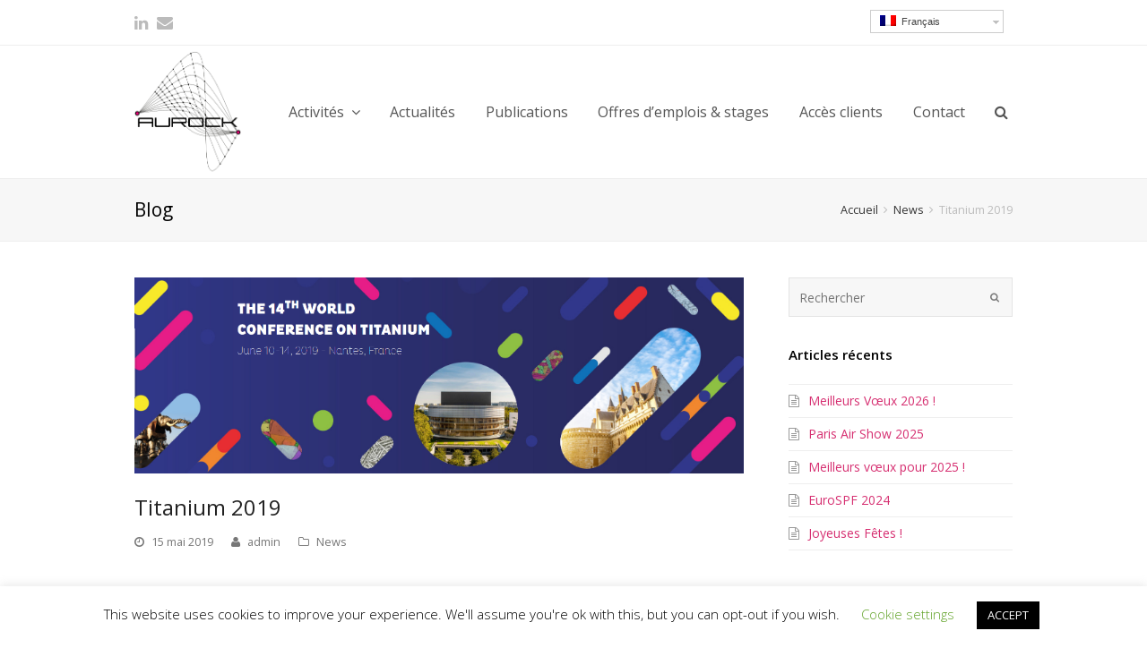

--- FILE ---
content_type: text/html; charset=UTF-8
request_url: https://www.aurock.fr/titanium-2019/
body_size: 14460
content:
 
<!DOCTYPE html>
<html lang="fr-FR">
<head>
	<meta charset="UTF-8" />
	<link rel="profile" href="http://gmpg.org/xfn/11">
	<link rel="pingback" href="https://www.aurock.fr/xmlrpc.php">
	<link href="https://fonts.googleapis.com/css?family=Orbitron" rel="stylesheet"> 
	<title>Titanium 2019 &#8211; Aurock</title>

<link rel="stylesheet" href="https://www.aurock.fr/wp-content/plugins/sitepress-multilingual-cms/res/css/language-selector.css?v=3.1.9.7" type="text/css" media="all" />
<meta name='robots' content='max-image-preview:large' />
	<style>img:is([sizes="auto" i], [sizes^="auto," i]) { contain-intrinsic-size: 3000px 1500px }</style>
	<meta name="viewport" content="width=device-width, initial-scale=1"><link rel="alternate" type="application/rss+xml" title="Aurock &raquo; Flux" href="https://www.aurock.fr/feed/" />
<link rel="alternate" type="application/rss+xml" title="Aurock &raquo; Flux des commentaires" href="https://www.aurock.fr/comments/feed/" />
<link rel="alternate" type="application/rss+xml" title="Aurock &raquo; Titanium 2019 Flux des commentaires" href="https://www.aurock.fr/titanium-2019/feed/" />
		<!-- This site uses the Google Analytics by ExactMetrics plugin v8.3.2 - Using Analytics tracking - https://www.exactmetrics.com/ -->
		<!-- Note: ExactMetrics is not currently configured on this site. The site owner needs to authenticate with Google Analytics in the ExactMetrics settings panel. -->
					<!-- No tracking code set -->
				<!-- / Google Analytics by ExactMetrics -->
		<script type="text/javascript">
/* <![CDATA[ */
window._wpemojiSettings = {"baseUrl":"https:\/\/s.w.org\/images\/core\/emoji\/15.0.3\/72x72\/","ext":".png","svgUrl":"https:\/\/s.w.org\/images\/core\/emoji\/15.0.3\/svg\/","svgExt":".svg","source":{"concatemoji":"https:\/\/www.aurock.fr\/wp-includes\/js\/wp-emoji-release.min.js?ver=6.7.4"}};
/*! This file is auto-generated */
!function(i,n){var o,s,e;function c(e){try{var t={supportTests:e,timestamp:(new Date).valueOf()};sessionStorage.setItem(o,JSON.stringify(t))}catch(e){}}function p(e,t,n){e.clearRect(0,0,e.canvas.width,e.canvas.height),e.fillText(t,0,0);var t=new Uint32Array(e.getImageData(0,0,e.canvas.width,e.canvas.height).data),r=(e.clearRect(0,0,e.canvas.width,e.canvas.height),e.fillText(n,0,0),new Uint32Array(e.getImageData(0,0,e.canvas.width,e.canvas.height).data));return t.every(function(e,t){return e===r[t]})}function u(e,t,n){switch(t){case"flag":return n(e,"\ud83c\udff3\ufe0f\u200d\u26a7\ufe0f","\ud83c\udff3\ufe0f\u200b\u26a7\ufe0f")?!1:!n(e,"\ud83c\uddfa\ud83c\uddf3","\ud83c\uddfa\u200b\ud83c\uddf3")&&!n(e,"\ud83c\udff4\udb40\udc67\udb40\udc62\udb40\udc65\udb40\udc6e\udb40\udc67\udb40\udc7f","\ud83c\udff4\u200b\udb40\udc67\u200b\udb40\udc62\u200b\udb40\udc65\u200b\udb40\udc6e\u200b\udb40\udc67\u200b\udb40\udc7f");case"emoji":return!n(e,"\ud83d\udc26\u200d\u2b1b","\ud83d\udc26\u200b\u2b1b")}return!1}function f(e,t,n){var r="undefined"!=typeof WorkerGlobalScope&&self instanceof WorkerGlobalScope?new OffscreenCanvas(300,150):i.createElement("canvas"),a=r.getContext("2d",{willReadFrequently:!0}),o=(a.textBaseline="top",a.font="600 32px Arial",{});return e.forEach(function(e){o[e]=t(a,e,n)}),o}function t(e){var t=i.createElement("script");t.src=e,t.defer=!0,i.head.appendChild(t)}"undefined"!=typeof Promise&&(o="wpEmojiSettingsSupports",s=["flag","emoji"],n.supports={everything:!0,everythingExceptFlag:!0},e=new Promise(function(e){i.addEventListener("DOMContentLoaded",e,{once:!0})}),new Promise(function(t){var n=function(){try{var e=JSON.parse(sessionStorage.getItem(o));if("object"==typeof e&&"number"==typeof e.timestamp&&(new Date).valueOf()<e.timestamp+604800&&"object"==typeof e.supportTests)return e.supportTests}catch(e){}return null}();if(!n){if("undefined"!=typeof Worker&&"undefined"!=typeof OffscreenCanvas&&"undefined"!=typeof URL&&URL.createObjectURL&&"undefined"!=typeof Blob)try{var e="postMessage("+f.toString()+"("+[JSON.stringify(s),u.toString(),p.toString()].join(",")+"));",r=new Blob([e],{type:"text/javascript"}),a=new Worker(URL.createObjectURL(r),{name:"wpTestEmojiSupports"});return void(a.onmessage=function(e){c(n=e.data),a.terminate(),t(n)})}catch(e){}c(n=f(s,u,p))}t(n)}).then(function(e){for(var t in e)n.supports[t]=e[t],n.supports.everything=n.supports.everything&&n.supports[t],"flag"!==t&&(n.supports.everythingExceptFlag=n.supports.everythingExceptFlag&&n.supports[t]);n.supports.everythingExceptFlag=n.supports.everythingExceptFlag&&!n.supports.flag,n.DOMReady=!1,n.readyCallback=function(){n.DOMReady=!0}}).then(function(){return e}).then(function(){var e;n.supports.everything||(n.readyCallback(),(e=n.source||{}).concatemoji?t(e.concatemoji):e.wpemoji&&e.twemoji&&(t(e.twemoji),t(e.wpemoji)))}))}((window,document),window._wpemojiSettings);
/* ]]> */
</script>
<link rel='stylesheet' id='js_composer_front-css' href='https://www.aurock.fr/wp-content/plugins/js_composer/assets/css/js_composer.css?ver=4.4.3' type='text/css' media='all' />
<style id='wp-emoji-styles-inline-css' type='text/css'>

	img.wp-smiley, img.emoji {
		display: inline !important;
		border: none !important;
		box-shadow: none !important;
		height: 1em !important;
		width: 1em !important;
		margin: 0 0.07em !important;
		vertical-align: -0.1em !important;
		background: none !important;
		padding: 0 !important;
	}
</style>
<link rel='stylesheet' id='wp-block-library-css' href='https://www.aurock.fr/wp-includes/css/dist/block-library/style.min.css?ver=6.7.4' type='text/css' media='all' />
<style id='classic-theme-styles-inline-css' type='text/css'>
/*! This file is auto-generated */
.wp-block-button__link{color:#fff;background-color:#32373c;border-radius:9999px;box-shadow:none;text-decoration:none;padding:calc(.667em + 2px) calc(1.333em + 2px);font-size:1.125em}.wp-block-file__button{background:#32373c;color:#fff;text-decoration:none}
</style>
<style id='global-styles-inline-css' type='text/css'>
:root{--wp--preset--aspect-ratio--square: 1;--wp--preset--aspect-ratio--4-3: 4/3;--wp--preset--aspect-ratio--3-4: 3/4;--wp--preset--aspect-ratio--3-2: 3/2;--wp--preset--aspect-ratio--2-3: 2/3;--wp--preset--aspect-ratio--16-9: 16/9;--wp--preset--aspect-ratio--9-16: 9/16;--wp--preset--color--black: #000000;--wp--preset--color--cyan-bluish-gray: #abb8c3;--wp--preset--color--white: #ffffff;--wp--preset--color--pale-pink: #f78da7;--wp--preset--color--vivid-red: #cf2e2e;--wp--preset--color--luminous-vivid-orange: #ff6900;--wp--preset--color--luminous-vivid-amber: #fcb900;--wp--preset--color--light-green-cyan: #7bdcb5;--wp--preset--color--vivid-green-cyan: #00d084;--wp--preset--color--pale-cyan-blue: #8ed1fc;--wp--preset--color--vivid-cyan-blue: #0693e3;--wp--preset--color--vivid-purple: #9b51e0;--wp--preset--gradient--vivid-cyan-blue-to-vivid-purple: linear-gradient(135deg,rgba(6,147,227,1) 0%,rgb(155,81,224) 100%);--wp--preset--gradient--light-green-cyan-to-vivid-green-cyan: linear-gradient(135deg,rgb(122,220,180) 0%,rgb(0,208,130) 100%);--wp--preset--gradient--luminous-vivid-amber-to-luminous-vivid-orange: linear-gradient(135deg,rgba(252,185,0,1) 0%,rgba(255,105,0,1) 100%);--wp--preset--gradient--luminous-vivid-orange-to-vivid-red: linear-gradient(135deg,rgba(255,105,0,1) 0%,rgb(207,46,46) 100%);--wp--preset--gradient--very-light-gray-to-cyan-bluish-gray: linear-gradient(135deg,rgb(238,238,238) 0%,rgb(169,184,195) 100%);--wp--preset--gradient--cool-to-warm-spectrum: linear-gradient(135deg,rgb(74,234,220) 0%,rgb(151,120,209) 20%,rgb(207,42,186) 40%,rgb(238,44,130) 60%,rgb(251,105,98) 80%,rgb(254,248,76) 100%);--wp--preset--gradient--blush-light-purple: linear-gradient(135deg,rgb(255,206,236) 0%,rgb(152,150,240) 100%);--wp--preset--gradient--blush-bordeaux: linear-gradient(135deg,rgb(254,205,165) 0%,rgb(254,45,45) 50%,rgb(107,0,62) 100%);--wp--preset--gradient--luminous-dusk: linear-gradient(135deg,rgb(255,203,112) 0%,rgb(199,81,192) 50%,rgb(65,88,208) 100%);--wp--preset--gradient--pale-ocean: linear-gradient(135deg,rgb(255,245,203) 0%,rgb(182,227,212) 50%,rgb(51,167,181) 100%);--wp--preset--gradient--electric-grass: linear-gradient(135deg,rgb(202,248,128) 0%,rgb(113,206,126) 100%);--wp--preset--gradient--midnight: linear-gradient(135deg,rgb(2,3,129) 0%,rgb(40,116,252) 100%);--wp--preset--font-size--small: 13px;--wp--preset--font-size--medium: 20px;--wp--preset--font-size--large: 36px;--wp--preset--font-size--x-large: 42px;--wp--preset--spacing--20: 0.44rem;--wp--preset--spacing--30: 0.67rem;--wp--preset--spacing--40: 1rem;--wp--preset--spacing--50: 1.5rem;--wp--preset--spacing--60: 2.25rem;--wp--preset--spacing--70: 3.38rem;--wp--preset--spacing--80: 5.06rem;--wp--preset--shadow--natural: 6px 6px 9px rgba(0, 0, 0, 0.2);--wp--preset--shadow--deep: 12px 12px 50px rgba(0, 0, 0, 0.4);--wp--preset--shadow--sharp: 6px 6px 0px rgba(0, 0, 0, 0.2);--wp--preset--shadow--outlined: 6px 6px 0px -3px rgba(255, 255, 255, 1), 6px 6px rgba(0, 0, 0, 1);--wp--preset--shadow--crisp: 6px 6px 0px rgba(0, 0, 0, 1);}:where(.is-layout-flex){gap: 0.5em;}:where(.is-layout-grid){gap: 0.5em;}body .is-layout-flex{display: flex;}.is-layout-flex{flex-wrap: wrap;align-items: center;}.is-layout-flex > :is(*, div){margin: 0;}body .is-layout-grid{display: grid;}.is-layout-grid > :is(*, div){margin: 0;}:where(.wp-block-columns.is-layout-flex){gap: 2em;}:where(.wp-block-columns.is-layout-grid){gap: 2em;}:where(.wp-block-post-template.is-layout-flex){gap: 1.25em;}:where(.wp-block-post-template.is-layout-grid){gap: 1.25em;}.has-black-color{color: var(--wp--preset--color--black) !important;}.has-cyan-bluish-gray-color{color: var(--wp--preset--color--cyan-bluish-gray) !important;}.has-white-color{color: var(--wp--preset--color--white) !important;}.has-pale-pink-color{color: var(--wp--preset--color--pale-pink) !important;}.has-vivid-red-color{color: var(--wp--preset--color--vivid-red) !important;}.has-luminous-vivid-orange-color{color: var(--wp--preset--color--luminous-vivid-orange) !important;}.has-luminous-vivid-amber-color{color: var(--wp--preset--color--luminous-vivid-amber) !important;}.has-light-green-cyan-color{color: var(--wp--preset--color--light-green-cyan) !important;}.has-vivid-green-cyan-color{color: var(--wp--preset--color--vivid-green-cyan) !important;}.has-pale-cyan-blue-color{color: var(--wp--preset--color--pale-cyan-blue) !important;}.has-vivid-cyan-blue-color{color: var(--wp--preset--color--vivid-cyan-blue) !important;}.has-vivid-purple-color{color: var(--wp--preset--color--vivid-purple) !important;}.has-black-background-color{background-color: var(--wp--preset--color--black) !important;}.has-cyan-bluish-gray-background-color{background-color: var(--wp--preset--color--cyan-bluish-gray) !important;}.has-white-background-color{background-color: var(--wp--preset--color--white) !important;}.has-pale-pink-background-color{background-color: var(--wp--preset--color--pale-pink) !important;}.has-vivid-red-background-color{background-color: var(--wp--preset--color--vivid-red) !important;}.has-luminous-vivid-orange-background-color{background-color: var(--wp--preset--color--luminous-vivid-orange) !important;}.has-luminous-vivid-amber-background-color{background-color: var(--wp--preset--color--luminous-vivid-amber) !important;}.has-light-green-cyan-background-color{background-color: var(--wp--preset--color--light-green-cyan) !important;}.has-vivid-green-cyan-background-color{background-color: var(--wp--preset--color--vivid-green-cyan) !important;}.has-pale-cyan-blue-background-color{background-color: var(--wp--preset--color--pale-cyan-blue) !important;}.has-vivid-cyan-blue-background-color{background-color: var(--wp--preset--color--vivid-cyan-blue) !important;}.has-vivid-purple-background-color{background-color: var(--wp--preset--color--vivid-purple) !important;}.has-black-border-color{border-color: var(--wp--preset--color--black) !important;}.has-cyan-bluish-gray-border-color{border-color: var(--wp--preset--color--cyan-bluish-gray) !important;}.has-white-border-color{border-color: var(--wp--preset--color--white) !important;}.has-pale-pink-border-color{border-color: var(--wp--preset--color--pale-pink) !important;}.has-vivid-red-border-color{border-color: var(--wp--preset--color--vivid-red) !important;}.has-luminous-vivid-orange-border-color{border-color: var(--wp--preset--color--luminous-vivid-orange) !important;}.has-luminous-vivid-amber-border-color{border-color: var(--wp--preset--color--luminous-vivid-amber) !important;}.has-light-green-cyan-border-color{border-color: var(--wp--preset--color--light-green-cyan) !important;}.has-vivid-green-cyan-border-color{border-color: var(--wp--preset--color--vivid-green-cyan) !important;}.has-pale-cyan-blue-border-color{border-color: var(--wp--preset--color--pale-cyan-blue) !important;}.has-vivid-cyan-blue-border-color{border-color: var(--wp--preset--color--vivid-cyan-blue) !important;}.has-vivid-purple-border-color{border-color: var(--wp--preset--color--vivid-purple) !important;}.has-vivid-cyan-blue-to-vivid-purple-gradient-background{background: var(--wp--preset--gradient--vivid-cyan-blue-to-vivid-purple) !important;}.has-light-green-cyan-to-vivid-green-cyan-gradient-background{background: var(--wp--preset--gradient--light-green-cyan-to-vivid-green-cyan) !important;}.has-luminous-vivid-amber-to-luminous-vivid-orange-gradient-background{background: var(--wp--preset--gradient--luminous-vivid-amber-to-luminous-vivid-orange) !important;}.has-luminous-vivid-orange-to-vivid-red-gradient-background{background: var(--wp--preset--gradient--luminous-vivid-orange-to-vivid-red) !important;}.has-very-light-gray-to-cyan-bluish-gray-gradient-background{background: var(--wp--preset--gradient--very-light-gray-to-cyan-bluish-gray) !important;}.has-cool-to-warm-spectrum-gradient-background{background: var(--wp--preset--gradient--cool-to-warm-spectrum) !important;}.has-blush-light-purple-gradient-background{background: var(--wp--preset--gradient--blush-light-purple) !important;}.has-blush-bordeaux-gradient-background{background: var(--wp--preset--gradient--blush-bordeaux) !important;}.has-luminous-dusk-gradient-background{background: var(--wp--preset--gradient--luminous-dusk) !important;}.has-pale-ocean-gradient-background{background: var(--wp--preset--gradient--pale-ocean) !important;}.has-electric-grass-gradient-background{background: var(--wp--preset--gradient--electric-grass) !important;}.has-midnight-gradient-background{background: var(--wp--preset--gradient--midnight) !important;}.has-small-font-size{font-size: var(--wp--preset--font-size--small) !important;}.has-medium-font-size{font-size: var(--wp--preset--font-size--medium) !important;}.has-large-font-size{font-size: var(--wp--preset--font-size--large) !important;}.has-x-large-font-size{font-size: var(--wp--preset--font-size--x-large) !important;}
:where(.wp-block-post-template.is-layout-flex){gap: 1.25em;}:where(.wp-block-post-template.is-layout-grid){gap: 1.25em;}
:where(.wp-block-columns.is-layout-flex){gap: 2em;}:where(.wp-block-columns.is-layout-grid){gap: 2em;}
:root :where(.wp-block-pullquote){font-size: 1.5em;line-height: 1.6;}
</style>
<link rel='stylesheet' id='contact-form-7-css' href='https://www.aurock.fr/wp-content/plugins/contact-form-7/includes/css/styles.css?ver=6.0.4' type='text/css' media='all' />
<link rel='stylesheet' id='cookie-law-info-css' href='https://www.aurock.fr/wp-content/plugins/cookie-law-info/legacy/public/css/cookie-law-info-public.css?ver=3.2.8' type='text/css' media='all' />
<link rel='stylesheet' id='cookie-law-info-gdpr-css' href='https://www.aurock.fr/wp-content/plugins/cookie-law-info/legacy/public/css/cookie-law-info-gdpr.css?ver=3.2.8' type='text/css' media='all' />
<link rel='stylesheet' id='wpex-font-awesome-css' href='https://www.aurock.fr/wp-content/themes/Total/css/font-awesome.min.css?ver=4.3.0' type='text/css' media='all' />
<link rel='stylesheet' id='wpex-style-css' href='https://www.aurock.fr/wp-content/themes/Total/style.css?ver=2.0.1' type='text/css' media='all' />
<link rel='stylesheet' id='wpex-visual-composer-css' href='https://www.aurock.fr/wp-content/themes/Total/css/wpex-visual-composer.css?ver=2.0.1' type='text/css' media='all' />
<link rel='stylesheet' id='wpex-visual-composer-extend-css' href='https://www.aurock.fr/wp-content/themes/Total/css/wpex-visual-composer-extend.css?ver=2.0.0' type='text/css' media='all' />
<link rel='stylesheet' id='wpex-ilightbox-dark-skin-css' href='https://www.aurock.fr/wp-content/themes/Total/css/ilightbox/dark-skin/skin.css?ver=6.7.4' type='text/css' media='all' />
<link rel='stylesheet' id='wpex-responsive-css' href='https://www.aurock.fr/wp-content/themes/Total/css/responsive.css?ver=6.7.4' type='text/css' media='all' />
<!--n2css--><!--n2js--><script type="text/javascript" src="https://www.aurock.fr/wp-includes/js/jquery/jquery.min.js?ver=3.7.1" id="jquery-core-js"></script>
<script type="text/javascript" src="https://www.aurock.fr/wp-includes/js/jquery/jquery-migrate.min.js?ver=3.4.1" id="jquery-migrate-js"></script>
<script type="text/javascript" id="cookie-law-info-js-extra">
/* <![CDATA[ */
var Cli_Data = {"nn_cookie_ids":[],"cookielist":[],"non_necessary_cookies":[],"ccpaEnabled":"","ccpaRegionBased":"","ccpaBarEnabled":"","strictlyEnabled":["necessary","obligatoire"],"ccpaType":"gdpr","js_blocking":"","custom_integration":"","triggerDomRefresh":"","secure_cookies":""};
var cli_cookiebar_settings = {"animate_speed_hide":"500","animate_speed_show":"500","background":"#FFF","border":"#b1a6a6c2","border_on":"","button_1_button_colour":"#000","button_1_button_hover":"#000000","button_1_link_colour":"#fff","button_1_as_button":"1","button_1_new_win":"","button_2_button_colour":"#333","button_2_button_hover":"#292929","button_2_link_colour":"#444","button_2_as_button":"","button_2_hidebar":"","button_3_button_colour":"#000","button_3_button_hover":"#000000","button_3_link_colour":"#fff","button_3_as_button":"1","button_3_new_win":"","button_4_button_colour":"#000","button_4_button_hover":"#000000","button_4_link_colour":"#62a329","button_4_as_button":"","button_7_button_colour":"#61a229","button_7_button_hover":"#4e8221","button_7_link_colour":"#fff","button_7_as_button":"1","button_7_new_win":"","font_family":"inherit","header_fix":"","notify_animate_hide":"1","notify_animate_show":"","notify_div_id":"#cookie-law-info-bar","notify_position_horizontal":"right","notify_position_vertical":"bottom","scroll_close":"","scroll_close_reload":"","accept_close_reload":"","reject_close_reload":"","showagain_tab":"1","showagain_background":"#fff","showagain_border":"#000","showagain_div_id":"#cookie-law-info-again","showagain_x_position":"100px","text":"#000000","show_once_yn":"","show_once":"10000","logging_on":"","as_popup":"","popup_overlay":"1","bar_heading_text":"","cookie_bar_as":"banner","popup_showagain_position":"bottom-right","widget_position":"left"};
var log_object = {"ajax_url":"https:\/\/www.aurock.fr\/wp-admin\/admin-ajax.php"};
/* ]]> */
</script>
<script type="text/javascript" src="https://www.aurock.fr/wp-content/plugins/cookie-law-info/legacy/public/js/cookie-law-info-public.js?ver=3.2.8" id="cookie-law-info-js"></script>
<link rel="https://api.w.org/" href="https://www.aurock.fr/wp-json/" /><link rel="alternate" title="JSON" type="application/json" href="https://www.aurock.fr/wp-json/wp/v2/posts/6462" /><link rel="EditURI" type="application/rsd+xml" title="RSD" href="https://www.aurock.fr/xmlrpc.php?rsd" />
<meta name="generator" content="WordPress 6.7.4" />
<link rel='shortlink' href='https://www.aurock.fr/?p=6462' />
<link rel="alternate" title="oEmbed (JSON)" type="application/json+oembed" href="https://www.aurock.fr/wp-json/oembed/1.0/embed?url=https%3A%2F%2Fwww.aurock.fr%2Ftitanium-2019%2F" />
<link rel="alternate" title="oEmbed (XML)" type="text/xml+oembed" href="https://www.aurock.fr/wp-json/oembed/1.0/embed?url=https%3A%2F%2Fwww.aurock.fr%2Ftitanium-2019%2F&#038;format=xml" />
<meta name="generator" content="WPML ver:3.1.9.7 stt:4,1;0" />
<link rel="alternate" hreflang="fr-FR" href="https://www.aurock.fr/titanium-2019/" />
<link rel="alternate" hreflang="en-US" href="https://www.aurock.fr/titanium-2019/?lang=en" />
<noscript><style>.vce-row-container .vcv-lozad {display: none}</style></noscript><meta name="generator" content="Powered by Visual Composer Website Builder - fast and easy-to-use drag and drop visual editor for WordPress."/><!--[if IE 8]><link rel="stylesheet" type="text/css" href="https://www.aurock.fr/wp-content/themes/Total/css/ie8.css" media="screen"><![endif]--><!--[if lt IE 9]>
            <script src="https://www.aurock.fr/wp-content/themes/Total/js/html5.js"></script>
        <![endif]--><!-- Load Google Fonts --><link href="https://fonts.googleapis.com/css?family=Open%20Sans:300italic,400italic,600italic,700italic,800italic,400,300,600,700,800&amp;subset=latin,cyrillic-ext,greek-ext,greek,vietnamese,latin-ext,cyrillic" rel="stylesheet" type="text/css"><!-- Typography CSS --><style type="text/css">body{font-family:Open Sans;font-size:14px;color:#000000;}#site-navigation .dropdown-menu a{font-size:16px;}</style><meta name="generator" content="Powered by Visual Composer - drag and drop page builder for WordPress."/>
<!--[if IE 8]><link rel="stylesheet" type="text/css" href="https://www.aurock.fr/wp-content/plugins/js_composer/assets/css/vc-ie8.css" media="screen"><![endif]--><link rel="canonical" href="https://www.aurock.fr/titanium-2019/" />

<link rel="icon" href="https://www.aurock.fr/wp-content/uploads/2025/03/cropped-logo_square-32x32.png" sizes="32x32" />
<link rel="icon" href="https://www.aurock.fr/wp-content/uploads/2025/03/cropped-logo_square-192x192.png" sizes="192x192" />
<link rel="apple-touch-icon" href="https://www.aurock.fr/wp-content/uploads/2025/03/cropped-logo_square-180x180.png" />
<meta name="msapplication-TileImage" content="https://www.aurock.fr/wp-content/uploads/2025/03/cropped-logo_square-270x270.png" />
<noscript><style> .wpb_animate_when_almost_visible { opacity: 1; }</style></noscript><!-- TOTAL CSS -->
<style type="text/css">
/*CUSTOMIZER STYLING*/#site-header-inner{padding-top:5px}#site-header-inner{padding-bottom:0}#site-logo a:hover{color:#7c1717}.is-sticky #site-header,#site-header.overlay-header.is-sticky{opacity:1}#site-navigation .dropdown-menu >li >a:hover{color:#b51648}#site-navigation .dropdown-menu >.current-menu-item >a,#site-navigation .dropdown-menu >.current-menu-parent >a,#site-navigation .dropdown-menu >.current-menu-item >a:hover,#site-navigation .dropdown-menu >.current-menu-parent >a:hover{color:#b51648}.navbar-style-one .dropdown-menu ul:before{border-bottom-color:#b51648}body #site-navigation-wrap.nav-dropdown-top-border .dropdown-menu >li >ul{border-top-color:#b51648}#site-navigation .dropdown-menu ul >li >a:hover{color:#b51648}#footer-callout .theme-button{background-color:#dd3333}#footer-callout .theme-button{color:#ffffff}#footer-callout .theme-button:hover{background-color:#d65757}#footer-callout .theme-button:hover{color:#efefef}a,h1 a:hover,h2 a:hover,h3 a:hover,h4 a:hover,h5 a:hover,h6 a:hover,.wpex-carousel-entry-title a:hover{color:#d62f71}a:hover{color:#d62f71}input[type="submit"],.theme-button,button,#main .tagcloud a:hover,.post-tags a:hover{color:#e8e8e8}input[type="submit"]:hover,.theme-button:hover,button:hover{color:#ffffff}input[type="submit"],.theme-button,button{background:#d62f71}input[type="submit"]:hover,.theme-button:hover,button:hover{background:#d62f71}.wpb_column{margin-bottom:40px}.vcex-icon-box-four.vcex-icon-box-with-link:hover,.vcex-icon-box-five.vcex-icon-box-with-link:hover{background-color:#ffffff}.vcex-filter-links a:hover,.vcex-filter-links li.active a{background-color:#b51648}#site-header{background-image:url(https://www.aurock.fr/wp-content/uploads/2015/04/logo-600.png);background-size:cover}/*ADVANCED STYLING CSS*/@media only screen and (min-width:960px){#site-logo{max-width:120px}}@media only screen and (min-width:768px) and (max-width:959px){#site-logo{max-width:120px}}@media only screen and (max-width:767px){#site-logo{max-width:100px}}.wpb_row .fa:before{box-sizing:content-box!important;-moz-box-sizing:content-box!important;-webkit-box-sizing:content-box!important}/*CUSTOM CSS*/.owl-item{display:table-cell;vertical-align:middle;height:150px}.owl-item a{height:150px;display:table-cell;vertical-align:middle;padding:8px;border:1px solid #AAA}
</style></head>

<!-- Begin Body -->
<body class="post-template-default single single-post postid-6462 single-format-standard vcwb wpex-theme wpex-responsive full-width-main-layout theme-base no-composer content-right-sidebar post-in-category-news has-breadcrumbs shrink-fixed-header has-topbar sidebar-widget-icons footer-has-reveal wpb-js-composer js-comp-ver-4.4.3 vc_responsive">

<div id="outer-wrap" class="clr">

	
	<div id="wrap" class="clr">

		


	<div id="top-bar-wrap" class="clr">

		<div id="top-bar" class="clr container">

			
    <div id="top-bar-content" class="has-content clr top-bar-right">

        
        
            <div id="lang_sel"   >
				<ul>
						<li><a href="#" class="lang_sel_sel icl-fr"><img  class="iclflag" src="https://www.aurock.fr/wp-content/plugins/sitepress-multilingual-cms/res/flags/fr.png" alt="fr"  title="Français" />                                
								&nbsp;<span  class="icl_lang_sel_current">Français</span></a> <ul><li class="icl-en">          
				<a href="https://www.aurock.fr/titanium-2019/?lang=en"><img  class="iclflag" src="https://www.aurock.fr/wp-content/plugins/sitepress-multilingual-cms/res/flags/en.png" alt="en" title="Anglais" />&nbsp;<span  class="icl_lang_sel_native">English</span> <span  class="icl_lang_sel_translated"><span  class="icl_lang_sel_native">(</span>Anglais<span  class="icl_lang_sel_native">)</span></span></a>
				</li></ul></li>
				</ul>    
		</div>

        
    </div><!-- #top-bar-content -->

			
			

	<div id="top-bar-social" class="clr top-bar-left social-style-font_icons">
																																												<a href="https://www.linkedin.com/company/aurock" title="LinkedIn" target="_blank">
									<span class="fa fa-linkedin"></span>
								</a>
																																																														<a href="mailto:contact@aurock.fr" title="Email" target="_blank">
									<span class="fa fa-envelope"></span>
								</a>
						</div><!-- #top-bar-social -->


		</div><!-- #top-bar -->

	</div><!-- #top-bar-wrap -->

<header id="site-header" class="clr header-one fixed-scroll" role="banner">
		<div id="site-header-inner" class="container clr">
		
<div id="site-logo" class="header-one-logo">

    
                    <a href="https://www.aurock.fr/" title="Aurock" rel="home" class="main-logo">
                <img src="https://www.aurock.fr/wp-content/uploads/2015/04/cropped-logo-600.png" alt="Aurock" data-no-retina />
            </a>
        
        
    
</div><!-- #site-logo -->

<div id="site-navigation-wrap" class="clr navbar-style-one nav-dropdown-top-border">

    <nav id="site-navigation" class="navigation main-navigation clr has-search-icon" role="navigation">

        
        <div class="menu-menu-header-francais-v2-container"><ul id="menu-menu-header-francais-v2" class="dropdown-menu sf-menu"><li id="menu-item-4620" class="menu-item menu-item-type-post_type menu-item-object-page menu-item-home menu-item-has-children dropdown menu-item-4620"><a href="https://www.aurock.fr/" title="Activités"><span class="link-inner">Activités <span class="nav-arrow fa fa-angle-down"></span></span></a>
<ul class="sub-menu">
	<li id="menu-item-6334" class="menu-item menu-item-type-post_type menu-item-object-page menu-item-6334"><a href="https://www.aurock.fr/formage-superplastique/"><span class="link-inner">Formage superplastique</span></a></li>
	<li id="menu-item-6336" class="menu-item menu-item-type-post_type menu-item-object-page menu-item-6336"><a href="https://www.aurock.fr/produits-en-beton-refractaire/"><span class="link-inner">Produits en béton réfractaire</span></a></li>
	<li id="menu-item-6335" class="menu-item menu-item-type-post_type menu-item-object-page menu-item-6335"><a href="https://www.aurock.fr/bureau-detude-et-modelisation/"><span class="link-inner">Modélisation et Simulation</span></a></li>
	<li id="menu-item-6333" class="menu-item menu-item-type-post_type menu-item-object-page menu-item-6333"><a href="https://www.aurock.fr/caracterisation/"><span class="link-inner">Caractérisation</span></a></li>
</ul>
</li>
<li id="menu-item-5824" class="menu-item menu-item-type-post_type menu-item-object-page current_page_parent menu-item-5824"><a href="https://www.aurock.fr/actualites/"><span class="link-inner">Actualités</span></a></li>
<li id="menu-item-4623" class="menu-item menu-item-type-post_type menu-item-object-page menu-item-4623"><a href="https://www.aurock.fr/news-et-publications/"><span class="link-inner">Publications</span></a></li>
<li id="menu-item-6337" class="menu-item menu-item-type-post_type menu-item-object-page menu-item-6337"><a href="https://www.aurock.fr/offres-demploi/"><span class="link-inner">Offres d&#8217;emplois &#038; stages</span></a></li>
<li id="menu-item-4980" class="menu-item menu-item-type-custom menu-item-object-custom menu-item-4980"><a href="http://clients.aurock.fr/"><span class="link-inner">Accès clients</span></a></li>
<li id="menu-item-4622" class="menu-item menu-item-type-post_type menu-item-object-page menu-item-4622"><a href="https://www.aurock.fr/contact-back/"><span class="link-inner">Contact</span></a></li>
<li class="search-toggle-li"><a href="#" class="site-search-toggle search-dropdown-toggle"><span class="link-inner"><span class="fa fa-search"></span></span></a></li></ul></div>
        
    </nav><!-- #site-navigation -->

</div><!-- #site-navigation-wrap -->



    <div id="sidr-close"><a href="#sidr-close" class="toggle-sidr-close"></a></div>


<div id="mobile-menu" class="clr wpex-hidden">

    <a href="#mobile-menu" class="mobile-menu-toggle"><span class="fa fa-bars"></span></a>

    
</div><!-- #mobile-menu -->
<div id="searchform-dropdown" class="header-searchform-wrap clr">
	<form method="get" action="https://www.aurock.fr/" role="search" class="header-searchform">
	<input type="search" name="s" autocomplete="off" placeholder="Rechercher" />
			<input type="hidden" name="lang" value="fr"/>
		</form>
</div><!-- #searchform-dropdown -->	</div><!-- #site-header-inner -->
	</header><!-- #header -->

		
		<div id="main" class="site-main clr">

			
<header class="page-header">
		<div class="container clr page-header-inner">
		
<span class="page-header-title">
	Blog</span><nav class="site-breadcrumbs clr"><div class="breadcrumb-trail"><span itemscope="" itemtype="http://data-vocabulary.org/Breadcrumb"><a href="https://www.aurock.fr" title="Aurock" rel="home" class="trail-begin" itemprop="url"><span itemprop="title">Accueil</span></a></span><span class="sep"> <span class="fa fa-angle-right"></span> </span><span itemscope="" itemtype="http://data-vocabulary.org/Breadcrumb" class="trail-post-categories"><a href="https://www.aurock.fr/category/news/" title="News" class="term-11">News</a></span><span class="sep"> <span class="fa fa-angle-right"></span> </span>Titanium 2019</div></nav>	</div><!-- .page-header-inner -->
	</header><!-- .page-header -->

        
        
<div id="content-wrap" class="container clr">

    
    <div id="primary" class="content-area clr">

        
        <main id="content" class="site-content clr" role="main">

            
            
                <article class="single-blog-article clr">

                    
<div id="post-media" class="clr">

			<img src="https://www.aurock.fr/wp-content/uploads/2019/05/Titanium_2019-2.png" width="1811" height="581" alt="Titanium 2019" />	
	
</div><!-- #post-media -->
<header class="single-blog-header clr">
	
<h1 class="single-post-title entry-title">
	Titanium 2019</h1><!-- .single-post-title -->	
<ul class="meta clr meta-with-title">

			<li class="meta-date"><span class="fa fa-clock-o"></span><span class="updated">15 mai 2019</span></li>
	
			<li class="meta-author"><span class="fa fa-user"></span><span class="vcard author"><a href="https://www.aurock.fr/author/admin/" title="Articles par admin" rel="author">admin</a></span></li>
	
			<li class="meta-category"><span class="fa fa-folder-o"></span><a href="https://www.aurock.fr/category/news/" rel="category tag">News</a></li>
	
	
</ul><!-- .meta clr meta-with-title --></header><!-- .single-blog-header -->
<div class="entry clr">
	
<div class="wp-block-image"><figure class="aligncenter is-resized"><img decoding="async" src="https://www.titanium2019.com/medias/frontend/logo.png" alt="" width="360" height="80"/></figure></div>



<p>Retrouvez-nous à <a href="https://www.titanium2019.com/">Titanium 2019</a>! <em>The 14th World Conference on Titanium, </em>June 10-14, 2019 &#8211; Nantes, France</p>



<p>Aurock présentera ses résultats suite aux succès des travaux de développement autour du formage par Infrarouge du <a href="https://www.aurock.fr/le-projet-faste2/">Projet FASTE2</a>.     Nous interviendrons:</p>



<ul class="wp-block-list"><li>le Mardi 11 Juin – 15h10 dans la session <em><a href="https://www.titanium2019.com/programme/s1-process-i_1_103">Aerospace Applications</a></em> pour la présentation de l&rsquo;article « Demonstration of the appplication of superplastic forming using infrared heating emitters to a part of structure including various geometrical singularities » réalisé en coopération avec ArianeGroup.</li></ul>



<ul class="wp-block-list"><li> le Mardi 11 Juin – 17h10 dans la session <em><a href="https://www.titanium2019.com/programme/s4-superplasticity_11_103">Superplasticity</a></em> pour la présentation de l&rsquo;article « Superplastic parts manufacturing by Infrared emitters: series forming application with thermal regulation » réalisé en coopération avec l&rsquo;Institut Clément Ader.</li></ul>



<p>Le programme technique de l’ensemble de la conférence est disponible<a href="https://www.titanium2019.com/program/full-programme/104"> ici</a>.</p>



<p><a href="https://www.aurock.fr/contact/">Contactez-nous</a> pour plus de détails.</p>



<p>Aurock profite du soutien de la région Occitanie et de fonds européens pour pouvoir participer à ce salon.</p>



<p><img fetchpriority="high" decoding="async" width="580" height="162" class="wp-image-6861" style="width: 580px;" src="https://www.aurock.fr/wp-content/uploads/2019/05/OccitanieEurope-1.png" alt="" srcset="https://www.aurock.fr/wp-content/uploads/2019/05/OccitanieEurope-1.png 1075w, https://www.aurock.fr/wp-content/uploads/2019/05/OccitanieEurope-1-300x84.png 300w, https://www.aurock.fr/wp-content/uploads/2019/05/OccitanieEurope-1-1024x286.png 1024w, https://www.aurock.fr/wp-content/uploads/2019/05/OccitanieEurope-1-768x214.png 768w" sizes="(max-width: 580px) 100vw, 580px" /></p>



<p></p>
</div><!-- .entry --><div class="post-tags clr"><a href="https://www.aurock.fr/tag/arianegroup/" rel="tag">ArianeGroup</a><a href="https://www.aurock.fr/tag/conference/" rel="tag">Conference</a><a href="https://www.aurock.fr/tag/infrared-spf/" rel="tag">Infrared SPF</a><a href="https://www.aurock.fr/tag/institut-clement-ader/" rel="tag">Institut Clément Ader</a><a href="https://www.aurock.fr/tag/nantes/" rel="tag">Nantes</a><a href="https://www.aurock.fr/tag/titanium/" rel="tag">titanium</a><a href="https://www.aurock.fr/tag/titanium2019/" rel="tag">Titanium2019</a></div>
	
        <div class="theme-heading social-share-title">
            <span class="text">Merci de partager cela.</span>
        </div><!-- theme-heading social-share-title -->

    
<ul class="social-share-buttons position-horizontal style-minimal clr">
						<li class="share-twitter">
				<a href="http://twitter.com/share?text=Titanium+2019&amp;url=https%3A%2F%2Fwww.aurock.fr%2Ftitanium-2019%2F" target="_blank" title="Partager sur Twitter" rel="nofollow" class="tooltip-up" onclick="javascript:window.open(this.href, '', 'menubar=no,toolbar=no,resizable=yes,scrollbars=yes,height=600,width=600');return false;">
					<span class="fa fa-twitter"></span>
											<span class="social-share-button-text">Tweet</span>
									</a>
			</li>
								<li class="share-facebook">
				<a href="http://www.facebook.com/share.php?u=https%3A%2F%2Fwww.aurock.fr%2Ftitanium-2019%2F" target="_blank" title="Partager sur Facebook" rel="nofollow" class="tooltip-up" onclick="javascript:window.open(this.href, '', 'menubar=no,toolbar=no,resizable=yes,scrollbars=yes,height=600,width=600');return false;">
					<span class="fa fa-facebook"></span>
											<span class="social-share-button-text">J'aime</span>
									</a>
			</li>
								<li class="share-googleplus">
				<a href="https://plus.google.com/share?url=https%3A%2F%2Fwww.aurock.fr%2Ftitanium-2019%2F" title="Partager sur Google+" rel="nofollow" class="tooltip-up" onclick="javascript:window.open(this.href, '', 'menubar=no,toolbar=no,resizable=yes,scrollbars=yes,height=600,width=600');return false;">
					<span class="fa fa-google-plus"></span>
											<span class="social-share-button-text">Plus un</span>
									</a>
			</li>
								<li class="share-pinterest">
				<a href="http://pinterest.com/pin/create/button/?url=https%3A%2F%2Fwww.aurock.fr%2Ftitanium-2019%2F&amp;media=https://www.aurock.fr/wp-content/uploads/2019/05/Titanium_2019-2.png&amp;description=%3Cp%3ERetrouvez-nous+%C3%A0+Titanium+2019%2C+Nantes+du+10+au+14+Juin.%3Cbr+%2F%3E%0AProgramme+d%C3%A9taill%C3%A9%3A%3C%2Fp%3E%0A" target="_blank" title="Partager sur Pinterest" rel="nofollow" class="tooltip-up" onclick="javascript:window.open(this.href, '', 'menubar=no,toolbar=no,resizable=yes,scrollbars=yes,height=600,width=600');return false;">
					<span class="fa fa-pinterest"></span>
											<span class="social-share-button-text">Pin It</span>
									</a>
			</li>
								<li class="share-linkedin">
				<a href="http://www.linkedin.com/shareArticle?mini=true&amp;url=https%3A%2F%2Fwww.aurock.fr%2Ftitanium-2019%2F&amp;title=Titanium+2019&amp;summary=%3Cp%3ERetrouvez-nous+%C3%A0+Titanium+2019%2C+Nantes+du+10+au+14+Juin.%3Cbr+%2F%3E%0AProgramme+d%C3%A9taill%C3%A9%3A%3C%2Fp%3E%0A&amp;source=https://www.aurock.fr" title="Partager sur Linkedin" target="_blank" rel="nofollow" class="tooltip-up" onclick="javascript:window.open(this.href, '', 'menubar=no,toolbar=no,resizable=yes,scrollbars=yes,height=600,width=600');return false;">
					<span class="fa fa-linkedin"></span>
											<span class="social-share-button-text">Partager</span>
									</a>
			</li>
			</ul><!-- .social-share-buttons -->

 
<section id="comments" class=" comments-area clr empty-closed-comments">

	
	
</section><!-- #comments -->
                </article><!-- .entry -->

            
            
        </main><!-- #content -->

        
    </div><!-- #primary -->

    

<aside id="sidebar" class="sidebar-container sidebar-primary" role="complementary">

	
	<div id="sidebar-inner" class="clr">

		<div class="sidebar-box widget_search clr">
<form role="search" method="get" class="searchform" action="https://www.aurock.fr/">
    <input type="search" class="field" name="s" placeholder="Rechercher" />
    <button type="submit" class="searchform-submit">
		<span class="fa fa-search"></span>
	</button>
<input type='hidden' name='lang' value='fr' /></form><!-- .searchform --></div>
		<div class="sidebar-box widget_recent_entries clr">
		<div class="widget-title">Articles récents</div>
		<ul>
											<li>
					<a href="https://www.aurock.fr/meilleurs-voeux-2026/">Meilleurs Vœux 2026 !</a>
									</li>
											<li>
					<a href="https://www.aurock.fr/paris-air-show-2025/">Paris Air Show 2025</a>
									</li>
											<li>
					<a href="https://www.aurock.fr/meilleurs-voeux-pour-2025/">Meilleurs vœux pour 2025 !</a>
									</li>
											<li>
					<a href="https://www.aurock.fr/eurospf-2024/">EuroSPF 2024</a>
									</li>
											<li>
					<a href="https://www.aurock.fr/joyeuses-fetes/">Joyeuses Fêtes !</a>
									</li>
					</ul>

		</div>
	</div><!-- #sidebar-inner -->

	
</aside><!-- #sidebar -->


</div><!-- .container -->
    

            

    <div class="post-pagination-wrap clr">

        <ul class="post-pagination container clr">

            
                <li class="post-prev"><a href="https://www.aurock.fr/aeromat-2019/" rel="prev"><span class="fa fa-angle-double-left"></span>AeroMat 2019</a></li>

            
            
                <li class="post-next"><a href="https://www.aurock.fr/paris-airshow-le-bourget-2019/" rel="next">SIAE &#8211; Le Bourget 2019<span class="fa fa-angle-double-right"></span></a></li>

                        
        </ul><!-- .post-post-pagination -->

    </div><!-- .post-pagination-wrap -->


        </div><!-- #main-content -->                
        
        

<div class="footer-reveal clr">

    <footer id="footer" class="site-footer">
                <div id="footer-inner" class="container clr">
            
<div id="footer-widgets" class="wpex-row clr gap-30">

        <div class="footer-box span_1_of_5 col col-1">
        <div class="footer-widget widget_text clr"><div class="widget-title">Offres d&#8217;emplois et de stages</div>			<div class="textwidget"><a href="/offres-demploi" >Consultez nos offres ici <i class="fa fa-sign-in"></i></a></div>
		</div>    </div><!-- .footer-one-box -->

            <div class="footer-box span_1_of_5 col col-2">
            <div class="footer-widget widget_text clr"><div class="widget-title">CGA / CGV</div>			<div class="textwidget"><a href="http://www.aurock.fr/wp-content/uploads/2015/11/A-P-08-01-Conditions-Générales-dAchat.pdf" onclick="window.open(this.href);return false">Cliquer ici pour télécharger les CGA <i class="fa fa-sign-in"></i></a>
<br />
<a href="http://www.aurock.fr/wp-content/uploads/2016/02/SI-P-06-01-Conditions-Générales-de-Vente.pdf" onclick="window.open(this.href);return false">Cliquer ici pour télécharger les CGV <i class="fa fa-sign-in"></i></a>
<br />
<a href="http://www.aurock.fr/wp-content/uploads/2024/02/A-P-07-04-Exigences-qualité-applicables-aux-fournisseurs-achats-classe-C2.pdf" onclick="window.open(this.href);return false">Cliquer ici pour télécharger les Exigences applicables aux fournisseurs C2 <i class="fa fa-sign-in"></i></a>
<br />
<a href="http://www.aurock.fr/wp-content/uploads/2024/02/A-P-06-05-Exigences-qualité-applicables-aux-fournisseurs-achats-classe-C3-7.pdf" onclick="window.open(this.href);return false">Cliquer ici pour télécharger les Exigences applicables aux fournisseurs C3 <i class="fa fa-sign-in"></i></a></div>
		</div>        </div><!-- .footer-one-box -->
        
            <div class="footer-box span_1_of_5 col col-3 ">
            <div class="footer-widget widget_text clr"><div class="widget-title">Consignes transporteur</div>			<div class="textwidget"><p><a href="https://www.aurock.fr/wp-content/uploads/2019/06/A-P-09-01-Exigences-applicables-aux-sous-traitants-transporteurs-1.pdf">Cliquer ici pour télécharges les exigences applicables aux transporteurs</a></p>
</div>
		</div>        </div><!-- .footer-one-box -->
    
            <div class="footer-box span_1_of_5 col col-4">
            <div class="footer-widget widget_text clr"><div class="widget-title">Espace client</div>			<div class="textwidget"> <a href="http://clients.aurock.fr/" onclick="window.open(this.href);return false;" >Accéder à votre espace client <i class="fa fa-sign-in"></i></a></div>
		</div>        </div><!-- .footer-box -->
    
            <div class="footer-box span_1_of_5 col col-4">
            <div class="footer-widget widget_media_image clr"><div class="widget-title">EN 9100</div><img width="234" height="216" src="https://www.aurock.fr/wp-content/uploads/2016/04/afnorEN9100.png" class="image wp-image-5232  attachment-full size-full" alt="" style="max-width: 100%; height: auto;" decoding="async" loading="lazy" /></div><div class="footer-widget widget_media_image clr"><div class="widget-title">ISO 14001</div><img width="300" height="277" src="https://www.aurock.fr/wp-content/uploads/2018/08/Logo-AFNOR-ISO14001-300x277-300x277.jpg" class="image wp-image-5931  attachment-medium size-medium" alt="" style="max-width: 100%; height: auto;" decoding="async" loading="lazy" /></div>        </div><!-- .footer-box -->
    
</div><!-- #footer-widgets -->        </div><!-- #footer-widgets -->
            </footer><!-- #footer -->



<div id="footer-bottom" class="clr">

	<div id="footer-bottom-inner" class="container clr">

		
			<div id="copyright" class="clr" role="contentinfo">
				Copyright <a href="#">Aurock</a> - 2015			</div><!-- #copyright -->

		
		<div id="footer-bottom-menu" class="clr">
			
		</div><!-- #footer-bottom-menu -->

	</div><!-- #footer-bottom-inner -->

</div><!-- #footer-bottom -->
</div><!-- .footer-reveal -->
    </div><!-- #wrap -->

    
</div><!-- .outer-wrap -->

<!--googleoff: all--><div id="cookie-law-info-bar" data-nosnippet="true"><span>This website uses cookies to improve your experience. We'll assume you're ok with this, but you can opt-out if you wish. <a role='button' class="cli_settings_button" style="margin:5px 20px 5px 20px">Cookie settings</a><a role='button' data-cli_action="accept" id="cookie_action_close_header" class="medium cli-plugin-button cli-plugin-main-button cookie_action_close_header cli_action_button wt-cli-accept-btn" style="margin:5px">ACCEPT</a></span></div><div id="cookie-law-info-again" data-nosnippet="true"><span id="cookie_hdr_showagain">Privacy &amp; Cookies Policy</span></div><div class="cli-modal" data-nosnippet="true" id="cliSettingsPopup" tabindex="-1" role="dialog" aria-labelledby="cliSettingsPopup" aria-hidden="true">
  <div class="cli-modal-dialog" role="document">
	<div class="cli-modal-content cli-bar-popup">
		  <button type="button" class="cli-modal-close" id="cliModalClose">
			<svg class="" viewBox="0 0 24 24"><path d="M19 6.41l-1.41-1.41-5.59 5.59-5.59-5.59-1.41 1.41 5.59 5.59-5.59 5.59 1.41 1.41 5.59-5.59 5.59 5.59 1.41-1.41-5.59-5.59z"></path><path d="M0 0h24v24h-24z" fill="none"></path></svg>
			<span class="wt-cli-sr-only">Fermer</span>
		  </button>
		  <div class="cli-modal-body">
			<div class="cli-container-fluid cli-tab-container">
	<div class="cli-row">
		<div class="cli-col-12 cli-align-items-stretch cli-px-0">
			<div class="cli-privacy-overview">
				<h4>Privacy Overview</h4>				<div class="cli-privacy-content">
					<div class="cli-privacy-content-text">This website uses cookies to improve your experience while you navigate through the website. Out of these cookies, the cookies that are categorized as necessary are stored on your browser as they are essential for the working of basic functionalities of the website. We also use third-party cookies that help us analyze and understand how you use this website. These cookies will be stored in your browser only with your consent. You also have the option to opt-out of these cookies. But opting out of some of these cookies may have an effect on your browsing experience.</div>
				</div>
				<a class="cli-privacy-readmore" aria-label="Voir plus" role="button" data-readmore-text="Voir plus" data-readless-text="Voir moins"></a>			</div>
		</div>
		<div class="cli-col-12 cli-align-items-stretch cli-px-0 cli-tab-section-container">
												<div class="cli-tab-section">
						<div class="cli-tab-header">
							<a role="button" tabindex="0" class="cli-nav-link cli-settings-mobile" data-target="necessary" data-toggle="cli-toggle-tab">
								Necessary							</a>
															<div class="wt-cli-necessary-checkbox">
									<input type="checkbox" class="cli-user-preference-checkbox"  id="wt-cli-checkbox-necessary" data-id="checkbox-necessary" checked="checked"  />
									<label class="form-check-label" for="wt-cli-checkbox-necessary">Necessary</label>
								</div>
								<span class="cli-necessary-caption">Toujours activé</span>
													</div>
						<div class="cli-tab-content">
							<div class="cli-tab-pane cli-fade" data-id="necessary">
								<div class="wt-cli-cookie-description">
									Necessary cookies are absolutely essential for the website to function properly. This category only includes cookies that ensures basic functionalities and security features of the website. These cookies do not store any personal information.								</div>
							</div>
						</div>
					</div>
																	<div class="cli-tab-section">
						<div class="cli-tab-header">
							<a role="button" tabindex="0" class="cli-nav-link cli-settings-mobile" data-target="non-necessary" data-toggle="cli-toggle-tab">
								Non-necessary							</a>
															<div class="cli-switch">
									<input type="checkbox" id="wt-cli-checkbox-non-necessary" class="cli-user-preference-checkbox"  data-id="checkbox-non-necessary" checked='checked' />
									<label for="wt-cli-checkbox-non-necessary" class="cli-slider" data-cli-enable="Activé" data-cli-disable="Désactivé"><span class="wt-cli-sr-only">Non-necessary</span></label>
								</div>
													</div>
						<div class="cli-tab-content">
							<div class="cli-tab-pane cli-fade" data-id="non-necessary">
								<div class="wt-cli-cookie-description">
									Any cookies that may not be particularly necessary for the website to function and is used specifically to collect user personal data via analytics, ads, other embedded contents are termed as non-necessary cookies. It is mandatory to procure user consent prior to running these cookies on your website.								</div>
							</div>
						</div>
					</div>
										</div>
	</div>
</div>
		  </div>
		  <div class="cli-modal-footer">
			<div class="wt-cli-element cli-container-fluid cli-tab-container">
				<div class="cli-row">
					<div class="cli-col-12 cli-align-items-stretch cli-px-0">
						<div class="cli-tab-footer wt-cli-privacy-overview-actions">
						
															<a id="wt-cli-privacy-save-btn" role="button" tabindex="0" data-cli-action="accept" class="wt-cli-privacy-btn cli_setting_save_button wt-cli-privacy-accept-btn cli-btn">Enregistrer &amp; appliquer</a>
													</div>
						
					</div>
				</div>
			</div>
		</div>
	</div>
  </div>
</div>
<div class="cli-modal-backdrop cli-fade cli-settings-overlay"></div>
<div class="cli-modal-backdrop cli-fade cli-popupbar-overlay"></div>
<!--googleon: all-->
<div id="mobile-menu-alternative" class="wpex-hidden">
    <div class="menu-menu-mobile-francais-container"><ul id="menu-menu-mobile-francais" class="dropdown-menu"><li id="menu-item-4934" class="menu-item menu-item-type-post_type menu-item-object-page menu-item-home menu-item-4934"><a href="https://www.aurock.fr/">Accueil</a></li>
<li id="menu-item-4946" class="menu-item menu-item-type-post_type menu-item-object-page menu-item-4946"><a href="https://www.aurock.fr/formage-superplastique/">Formage superplastique</a></li>
<li id="menu-item-4940" class="menu-item menu-item-type-post_type menu-item-object-page menu-item-4940"><a href="https://www.aurock.fr/produits-en-beton-refractaire/">Produits en béton réfractaire</a></li>
<li id="menu-item-4935" class="menu-item menu-item-type-post_type menu-item-object-page menu-item-4935"><a href="https://www.aurock.fr/bureau-detude-et-modelisation/">Modélisation et Simulation</a></li>
<li id="menu-item-6372" class="menu-item menu-item-type-post_type menu-item-object-page menu-item-6372"><a href="https://www.aurock.fr/caracterisation/">Caractérisation</a></li>
<li id="menu-item-6364" class="menu-item menu-item-type-post_type menu-item-object-page current_page_parent menu-item-6364"><a href="https://www.aurock.fr/actualites/">Actualités</a></li>
<li id="menu-item-4947" class="menu-item menu-item-type-post_type menu-item-object-page menu-item-4947"><a href="https://www.aurock.fr/contact-back/">Contact</a></li>
</ul></div></div><!-- #mobile-menu-alternative -->
        <div id="mobile-menu-search" class="clr hidden">
            <form method="get" action="https://www.aurock.fr/" role="search" class="mobile-menu-searchform">
                <input type="search" name="s" autocomplete="off" placeholder="Rechercher" />
                                    <input type="hidden" name="lang" value="fr"/>
                            </form>
        </div>
        
    
<a href="#" id="site-scroll-top"><span class="fa fa-chevron-up"></span></a>
							<div id="lang_sel_footer">
									<ul>
									    <li><a href="https://www.aurock.fr/titanium-2019/" class="lang_sel_sel"><img src="https://www.aurock.fr/wp-content/plugins/sitepress-multilingual-cms/res/flags/fr.png" alt="Français" class="iclflag" title="Français"  />&nbsp;<span  class="icl_lang_sel_current">Français</span></a></li>
									    <li><a href="https://www.aurock.fr/titanium-2019/?lang=en"><img src="https://www.aurock.fr/wp-content/plugins/sitepress-multilingual-cms/res/flags/en.png" alt="Anglais" class="iclflag" title="Anglais"  />&nbsp;<span  class="icl_lang_sel_native">English</span> <span  class="icl_lang_sel_translated"><span  class="icl_lang_sel_native">(</span>Anglais<span  class="icl_lang_sel_native">)</span></span></a></li>
									</ul>
							</div><script type="text/javascript" src="https://www.aurock.fr/wp-includes/js/dist/hooks.min.js?ver=4d63a3d491d11ffd8ac6" id="wp-hooks-js"></script>
<script type="text/javascript" src="https://www.aurock.fr/wp-includes/js/dist/i18n.min.js?ver=5e580eb46a90c2b997e6" id="wp-i18n-js"></script>
<script type="text/javascript" id="wp-i18n-js-after">
/* <![CDATA[ */
wp.i18n.setLocaleData( { 'text direction\u0004ltr': [ 'ltr' ] } );
/* ]]> */
</script>
<script type="text/javascript" src="https://www.aurock.fr/wp-content/plugins/contact-form-7/includes/swv/js/index.js?ver=6.0.4" id="swv-js"></script>
<script type="text/javascript" id="contact-form-7-js-translations">
/* <![CDATA[ */
( function( domain, translations ) {
	var localeData = translations.locale_data[ domain ] || translations.locale_data.messages;
	localeData[""].domain = domain;
	wp.i18n.setLocaleData( localeData, domain );
} )( "contact-form-7", {"translation-revision-date":"2025-02-06 12:02:14+0000","generator":"GlotPress\/4.0.1","domain":"messages","locale_data":{"messages":{"":{"domain":"messages","plural-forms":"nplurals=2; plural=n > 1;","lang":"fr"},"This contact form is placed in the wrong place.":["Ce formulaire de contact est plac\u00e9 dans un mauvais endroit."],"Error:":["Erreur\u00a0:"]}},"comment":{"reference":"includes\/js\/index.js"}} );
/* ]]> */
</script>
<script type="text/javascript" id="contact-form-7-js-before">
/* <![CDATA[ */
var wpcf7 = {
    "api": {
        "root": "https:\/\/www.aurock.fr\/wp-json\/",
        "namespace": "contact-form-7\/v1"
    }
};
/* ]]> */
</script>
<script type="text/javascript" src="https://www.aurock.fr/wp-content/plugins/contact-form-7/includes/js/index.js?ver=6.0.4" id="contact-form-7-js"></script>
<script type="text/javascript" id="total-min-js-extra">
/* <![CDATA[ */
var wpexLocalize = {"isMobile":"","isRTL":"","mainLayout":"full-width","mobileMenuStyle":"sidr","sidrSource":"#sidr-close, #mobile-menu-alternative, #mobile-menu-search","sidrDisplace":"1","lightboxSkin":"dark","lightboxArrows":"1","lightboxThumbnails":"1","lightboxFullScreen":"1","lightboxMouseWheel":"","lightboxTitles":"1","sidrSide":"right","headerSeachStyle":"drop_down","wooCartStyle":"drop-down","superfishDelay":"600","superfishSpeed":"fast","superfishSpeedOut":"fast","localScrollSpeed":"1000","overlayHeaderStickyTop":"0","siteHeaderStyle":"one","hasFixedMobileHeader":"","hasFixedHeader":"1","hasTopBar":"1","hasFooterReveal":"1","hasHeaderOverlay":"","fixedHeaderCustomLogo":"http:\/\/www.kcorua.com\/wp-content\/uploads\/2015\/04\/logo-cropped-2.png","shrinkFixedHeader":"1"};
/* ]]> */
</script>
<script type="text/javascript" src="https://www.aurock.fr/wp-content/themes/Total/js/total-min.js?ver=2.0.1" id="total-min-js"></script>
<script type="text/javascript" id="sitepress-js-extra">
/* <![CDATA[ */
var icl_vars = {"current_language":"fr","icl_home":"https:\/\/www.aurock.fr"};
/* ]]> */
</script>
<script type="text/javascript" src="https://www.aurock.fr/wp-content/plugins/sitepress-multilingual-cms/res/js/sitepress.js?ver=6.7.4" id="sitepress-js"></script>

<script>
  (function(i,s,o,g,r,a,m){i['GoogleAnalyticsObject']=r;i[r]=i[r]||function(){
  (i[r].q=i[r].q||[]).push(arguments)},i[r].l=1*new Date();a=s.createElement(o),
  m=s.getElementsByTagName(o)[0];a.async=1;a.src=g;m.parentNode.insertBefore(a,m)
  })(window,document,'script','//www.google-analytics.com/analytics.js','ga');

  ga('create', 'UA-63607829-1', 'auto');
  ga('send', 'pageview');

</script>

</body>
</html>

--- FILE ---
content_type: text/css
request_url: https://www.aurock.fr/wp-content/themes/Total/css/wpex-visual-composer.css?ver=2.0.1
body_size: 3585
content:
/*--------------------------------------------------------------
 Theme Name     : Total
 Version        : 2.0.1
 Description    : Visual Composer Tweaks
 Author         : WPExplorer
 Theme URI      : http://www.wpexplorer.com
 Author URI     : http://www.wpexplorer.com
 License        : Custom
 License URI    : http://themeforest.net/licenses

/*--------------------------------------------------------------
- Main Tweaks
--------------------------------------------------------------*/

/* remove margins */
.wpb_row,
.wpb_content_element,
ul.wpb_thumbnails-fluid > li,
.last_toggle_el_margin,
.wpb_button { margin-bottom: 0 }
.compensate-vc-negative-margin { margin: 0 15px }
.vc_empty .wpb_column { float: none; }
.compose-mode .visible-in-composer { display: block !important; }

/* z-indexes */
.vcex-row-bg-container .column_container { position: relative; z-index: 2; }

/* rows without spacing */
.no-margins { margin-left: 0 !important; margin-right: 0 !important; }
.no-margins .wpb_column { padding-left: 0 !important; padding-right: 0 !important; margin-bottom: 0 !important; }
.row-no-spacing .wpb_column { padding: 0 !important }

/* column without spaces */
.no-spacing-column.wpb_column { padding-left: 0 !important; padding-right: 0 !important; margin-bottom: 0; }

/* other */
.wpb_pie_chart_heading { margin-top: 20px }

/* Google Maps */
.wpb_gmaps_widget .wpb_map_wraper,
.wpb_gmaps_widget .wpb_wrapper { border: none; padding: 0; }

/* flickr hove */
.wpb_gallery_slides .wpb_flickr_widget img:hover { opacity: 0.7 }

/* responsive videos fix */
.wpb_video_widget .wpb_wrapper .wpb_video_wrapper { padding-top: 56.3% }

/* fix callout 2 button bug */
.vc_button-2-wrapper { display: block; }

/* column spacings */
.vc_row.column-padding-0px { margin-left: 0; margin-right: 0; }
.vc_row.column-padding-0px .wpb_column { padding-left: 0; padding-right: 0; }
.vc_row.column-padding-20 { margin-left: -10px; margin-right: -10px; }
.vc_row.column-padding-20 .wpb_column { padding-left: 10px; padding-right: 10px; }
.vc_row.column-padding-30 { margin-left: -15px; margin-right: -15px; }
.vc_row.column-padding-30 .wpb_column { padding-left: 15px; padding-right: 15px; }
.vc_row.column-padding-40 { margin-left: -20px; margin-right: -20px; }
.vc_row.column-padding-40 .wpb_column { padding-left: 20px; padding-right: 20px; }
.vc_row.column-padding-50 { margin-left: -25px; margin-right: -25px; }
.vc_row.column-padding-50 .wpb_column { padding-left: 25px; padding-right: 25px; }
.vc_row.column-padding-60 { margin-left: -30px; margin-right: -30px; }
.vc_row.column-padding-60 .wpb_column { padding-left: 30px; padding-right: 30px; }

.vc_row.column-padding-20 .vcex-row-bg-container { margin: 0 10px; }
.vc_row.column-padding-30 .vcex-row-bg-container { margin: 0 15px; }
.vc_row.column-padding-40 .vcex-row-bg-container { margin: 0 20px; }
.vc_row.column-padding-50 .vcex-row-bg-container { margin: 0 25px; }
.vc_row.column-padding-60 .vcex-row-bg-container { margin: 0 30px; }

/* single image */
.wpb_single_image img { vertical-align: bottom; }
.wpb_single_image a { display: block; display: inline-block; }
.vcex-img-hover-parent.wpb_single_image a { display: block }

/* fix message icons */
.vc_message_box { padding-left: 5em; }
.vc_message_box-icon { top: 1em; bottom: auto; text-align: left; }

/* Widgets Added Via Visual Composer */
.wpb_row .widget-title { margin: 0 0 20px; font-size: 1.077em; font-weight: bold; font-weight: 600; color: #000; }
.wpb_row .widget_recent_entries ul,
.wpb_row .widget_wpex_fontawesome_social_widget ul,
.wpb_row .widget_wpex_recent_posts_thumb ul,
.wpb_row .widget_categories ul,
.wpb_row .widget_wpex_social_widget ul,
.wpb_row .widget_archive ul,
.wpb_row .widget_wpex_simple_menu ul { list-style: none; margin: 0; }
.entry .widget_nav_menu ul { list-style: none }

/*--------------------------------------------------------------
- Front End Tweaks
--------------------------------------------------------------*/

/*hide dropdowns on front end composer*/
body.compose-mode .sf-menu ul { display: none !important }

/*layerslider style*/
.vc_layerslider.vc_empty-shortcode-element { width: 100%; height: 150px; background: #333 url("../images/visual-composer/layerslider-fe.png") center center no-repeat; }

/*--------------------------------------------------------------
- Button
--------------------------------------------------------------*/
.vc_btn { margin-bottom: 5px }
.vc_btn.vc_btn_3d { margin-bottom: 10px }
.vc_btn.full-width-button { width: 100%; text-align: center; }
.vc_btn_blue { background: #b51648 }
.vc_btn_blue:hover { background: #2e698a }
.vc_btn_blue.vc_btn_3d { -webkit-box-shadow: 0 5px 0 #2e698a; box-shadow: 0 5px 0 #2e698a; }
.vc_btn_blue.vc_btn_outlined { color: #b51648; border-color: #b51648; }
.vc_btn_blue.vc_btn_outlined:hover,
.vc_btn_blue.vc_btn_square_outlined:hover { border-color: #2e698a }

/*--------------------------------------------------------------
- Custom headings
--------------------------------------------------------------*/
.vc_custom_heading h1,
.vc_custom_heading h2,
.vc_custom_heading h3,
.vc_custom_heading h4,
.vc_custom_heading h5,
.vc_custom_heading h6 { margin: 0 }

/*--------------------------------------------------------------
- Call to action
--------------------------------------------------------------*/
.vc_call_to_action { background: #f5f5f5; border-color: #f5f5f5; }

/*--------------------------------------------------------------
- Columns
--------------------------------------------------------------*/
.wpb_column .bordered-column { padding: 20px; border: 1px solid #e4e4e4; border-radius: 3px; border-radius: 3px; border-radius: 3px; }
.wpb_column .boxed-column { background: #f7f7f7; padding: 20px; border: 1px solid #e4e4e4; border-radius: 3px; border-radius: 3px; border-radius: 3px; }
.wpb_column .column-dropshadow { box-shadow: 0px 1px 3px rgba(0, 0, 0, 0.075); border: 1px solid rgb(204, 204, 204); }

/*--------------------------------------------------------------
- Seperator With Text
--------------------------------------------------------------*/

/* Seperator With Text > Main */
body .vc_text_separator { border-bottom: none; height: auto; margin: 0 0 20px; font-weight: bold; font-weight: 600; color: #222; font-size: 1.077em; -webkit-font-smoothing: antialiased; }
body .vc_text_separator span { display: inline-block }
body .vc_text_separator.separator_align_center span { padding: 2px 10px }
body .vc_text_separator.separator_align_center { text-align: center }
body .vc_text_separator.separator_align_right { text-align: right }

/* Seperator With Text > Bottom border  */
body .vc_text_separator_one { padding-bottom: 4px; border-bottom: 1px solid #e4e4e4; }
body .vc_text_separator_one span { }

/* Seperator With Text > Bottom border w/ color */
body .vc_text_separator_two { padding-bottom: 0; border-bottom: 1px solid #e4e4e4; }
body .vc_text_separator_two span { padding-bottom: 6px; border-bottom: 2px solid #b51648; position: relative; bottom: -1px; }

/* Seperator With Text > Line Through  */
body .vc_text_separator_three { background: url("../images/visual-composer/dot.png") center repeat-x }
body .vc_text_separator_three span { background: #fff }
body .vc_text_separator_three.separator_align_center span { padding: 3px 15px }
body .vc_text_separator_three.separator_align_right span { padding: 0 0 0 15px }
body .vc_text_separator_three.separator_align_left span { padding: 0 15px 0 0 }

/* Seperator With Text > Double Line Through  */
body .vc_text_separator_four { background: url("../images/visual-composer/double-line.png") center repeat-x }
body .vc_text_separator_four span { background: #fff }
body .vc_text_separator_four.separator_align_center span { padding: 3px 15px }
body .vc_text_separator_four.separator_align_right span { padding: 0 0 0 15px }
body .vc_text_separator_four.separator_align_left span { padding: 0 15px 0 0 }

/* Seperator With Text > Dotted  */
body .vc_text_separator_five { background: url("../images/visual-composer/dotted.png") center repeat-x }
body .vc_text_separator_five span { background: #fff }
body .vc_text_separator_five.separator_align_center span { padding: 3px 15px }
body .vc_text_separator_five.separator_align_right span { padding: 0 0 0 15px }
body .vc_text_separator_five.separator_align_left span { padding: 0 15px 0 0 }

/* Seperator With Text > Dashed  */
body .vc_text_separator_six { background: url("../images/visual-composer/dashed.png") center repeat-x }
body .vc_text_separator_six span { background: #fff }
body .vc_text_separator_six.separator_align_center span { padding: 3px 15px }
body .vc_text_separator_six.separator_align_right span { padding: 0 0 0 15px }
body .vc_text_separator_six.separator_align_left span { padding: 0 15px 0 0 }

/* Seperator With Text > Top & Bottom borders */
body .vc_text_separator_seven { padding: 5px 0; border-top: 1px solid #e4e4e4; border-bottom: 1px solid #e4e4e4; }
body .vc_text_separator_seven span { background: none !important; padding: 0 !important; }

/* Seperator With Text > Graphical  */
body .vc_text_separator_eight { padding: 7px 15px; border: 1px solid #e4e4e4; border-radius: 3px; -moz-border-radius: 3px; -webkit-border-radius: 3px; background: #f7f7f7; background: -webkit-linear-gradient(#f7f7f7,#eee); background: -moz-linear-gradient(#f7f7f7,#eee); background: -o-linear-gradient(#f7f7f7,#eee); background: linear-gradient(#f7f7f7,#eee); background-repeat: no-repeat; box-shadow: inset 0 1px 1px #fff; position: relative; transition: none; -moz-transition: none; -webkit-transition: none; -o-transition: none; }
body .vc_text_separator_eight span { background: none !important }

/* Seperator With Text > Outlined  */
body .vc_text_separator_nine { padding: 7px 15px; border: 1px solid #e4e4e4; border-radius: 3px; -moz-border-radius: 3px; }
body .vc_text_separator_nine span { background: none !important }

/*--------------------------------------------------------------
- Widgets
--------------------------------------------------------------*/
.vc_wp_custommenu ul { list-style: none; margin: 0 !important; }
.vc_wp_custommenu ul:after { content: ""; display: block; height: 0; clear: both; visibility: hidden; zoom: 1; }
.vc_wp_custommenu ul li { margin-right: 8px; margin-bottom: 8px; display: block; float: left; }
.vc_wp_custommenu ul li a { display: block; padding: 8px 25px; background: #ddd; color: #666; font-size: 0.875em; border-radius: 3px; font-weight: bold; font-weight: 600; text-transform: uppercase; -webkit-transition: all .1s ease-in-out; -moz-transition: all .1s ease-in-out; -ms-transition: all .1s ease-in-out; -o-transition: all .1s ease-in-out; transition: all .1s ease-in-out; opacity: 0.7; }
.vc_wp_custommenu ul li a i { margin-right: 10px }
.vc_wp_custommenu ul li a:hover { opacity: 1 }
.vc_wp_custommenu ul li a:hover { color: #4d4d4d; text-decoration: none; }
.vc_wp_custommenu ul li.current-menu-item a { color: #fff; background: #4d4d4d; opacity: 1; }

/*--------------------------------------------------------------
- Tabs
--------------------------------------------------------------*/

/* Tabs > Add Transition */
.wpb_tabs .wpb_tabs_nav li a { transition: all .15s ease-in-out; }

/* Tabs > Default */
.wpb_tabs.tab-style-default .wpb_tabs_nav { display: block; margin: 0; padding: 0; border-bottom: solid 1px #e4e4e4; border-left: solid 1px #e4e4e4; width: 100%; float: none; height: 32px; }
.wpb_content_element.wpb_tabs.tab-style-default .wpb_tour_tabs_wrapper .wpb_tab { background-color: #fff; padding: 20px; border-left: solid 1px #e4e4e4; border-right: solid 1px #e4e4e4; border-bottom: solid 1px #e4e4e4; }
.wpb_tabs.tab-style-default .wpb_tabs_nav li { display: block; width: auto; padding: 0; float: left; margin: 0; outline: none; }
.wpb_tabs.tab-style-default .wpb_tabs_nav li a { display: block; text-decoration: none; width: auto; height: 31px; padding: 0px 20px; line-height: 31px; border: solid 1px #e4e4e4; border-left: 0; border-bottom: none; margin: 0; color: #777; outline: none; background: #f7f7f7; }
.wpb_tabs.tab-style-default .wpb_tabs_nav li a:hover { color: #000; }
.wpb_tabs.tab-style-default .wpb_tabs_nav li.ui-tabs-active a { background: #fff; height: 32px; margin-bottom: -1px; color: #000; border-bottom: none; font-weight: 400; }

/* Tabs > Alt 1 */
.wpb_tabs.tab-style-alternative-one .wpb_tabs_nav { display: block; margin: 0; padding: 0; border: solid 1px #e4e4e4; float: left; border-radius: 3px; -moz-border-radius: 3px; -webkit-border-radius: 3px; }
.wpb_tabs.tab-style-alternative-one .wpb_tabs_nav:after { content: ""; display: block; height: 0; clear: both; visibility: hidden; zoom: 1; }
.wpb_content_element.wpb_tabs.tab-style-alternative-one .wpb_tab { clear: both; background: transparent; padding: 20px 0; border: none; }
.wpb_tabs.tab-style-alternative-one .wpb_tabs_nav li { display: block; width: auto; padding: 0 !important; float: left !important; margin: 0 !important; outline: none; border: none; background: #f4f4f4; }
.wpb_tabs.tab-style-alternative-one .wpb_tabs_nav li a { display: block; text-decoration: none; width: auto; padding: 5px 10px; border-left: 1px solid #e4e4e4; margin: 0; background: none; color: #898989; outline: none; font-size: 1em; }
.wpb_tabs.tab-style-alternative-one .wpb_tabs_nav li:first-child a { border-left: none; border-radius: 4px 0 0 4px; -webkit-border-radius: 4px 0 0 4px; -moz-border-radius: 4px 0 0 4px; }
.wpb_tabs.tab-style-alternative-one .wpb_tabs_nav li:last-child a { border-radius: 0 4px 4px 0; -webkit-border-radius: 0 4px 4px 0; -moz-border-radius: 0 4px 4px 0; }
.wpb_tabs.tab-style-alternative-one .wpb_tabs_nav li a:hover { color: #000; }
.wpb_tabs.tab-style-alternative-one .wpb_tabs_nav li.ui-tabs-active a { background: #fff; color: #000; }

/* Tabs > Alt 2 */
.wpb_tabs.tab-style-alternative-two .wpb_tabs_nav { display: block; margin: 0; padding: 0; border-bottom: solid 1px #e4e4e4; }
.wpb_content_element.wpb_tabs.tab-style-alternative-two .wpb_tab { clear: both; background: transparent; padding: 20px 0; border: none; }
.wpb_tabs.tab-style-alternative-two .wpb_tabs_nav li { display: block; width: auto; padding: 0; float: left; margin: 0 25px 0 0; outline: none; border: none; background: none; }
.wpb_tabs.tab-style-alternative-two .wpb_tabs_nav li a { display: block; text-decoration: none; width: auto; padding: 5px 0; margin: 0; background: none; color: #ababab; outline: none; }
.wpb_tabs.tab-style-alternative-two .wpb_tabs_nav li a:hover { color: #000; }
.wpb_tabs.tab-style-alternative-two .wpb_tabs_nav li.ui-tabs-active a { font-weight: bold; font-weight: 600; position: relative; margin-bottom: -1px; border-bottom: 2px solid #b51648; color: #000; }

/*--------------------------------------------------------------
- Tours
--------------------------------------------------------------*/

/* Tours > Add Transition */
.wpb_tour_tabs_wrapper .wpb_tabs_nav a { padding: 0; }
.wpb_tour .wpb_tabs_nav li a { transition: all .15s ease-in-out; }

/* Tours > Default */
.wpb_tour.tab-style-default .wpb_tour_next_prev_nav { display: none }
.wpb_tour.tab-style-default .wpb_tour_tabs_wrapper .wpb_tab { border-left: 1px solid #e4e4e4 }
.wpb_tour.tab-style-default .wpb_tabs_nav li { background: none; border-bottom: 1px solid #e4e4e4; margin: 0; }
.wpb_tour.tab-style-default .wpb_tabs_nav li:last-child { border-bottom: none }
.wpb_tour.tab-style-default .wpb_tabs_nav li a { padding: 10px 0; color: #888; background: none; }
.wpb_tour.tab-style-default .wpb_tabs_nav li a:hover { color: #000 }
.wpb_tour.tab-style-default .wpb_tabs_nav li.ui-tabs-active a { color: #000; font-weight: bold; font-weight: 600; text-decoration: none; background: none; }

/* Tours > Alt 1 */
.wpb_tour.tab-style-alternative-one .wpb_tour_next_prev_nav { display: none }
.wpb_tour.tab-style-alternative-one .wpb_tabs_nav { border: 1px solid #e4e4e4 }
.wpb_tour.tab-style-alternative-one .wpb_tabs_nav li { background: none; border-bottom: 1px solid #e4e4e4; margin: 0; }
.wpb_tour.tab-style-alternative-one .wpb_tabs_nav li:last-child { border-bottom: none }
.wpb_tour.tab-style-alternative-one .wpb_tabs_nav li a { padding: 10px; color: #888; background: none; }
.wpb_tour.tab-style-alternative-one .wpb_tabs_nav li a:hover { color: #000; background: #f9f9f9; }
.wpb_tour.tab-style-alternative-one .wpb_tabs_nav li.ui-tabs-active a { background: #f7f7f7; color: #000; }

/* Tours > Alt 2 */
.wpb_tour.tab-style-alternative-two { border: 1px solid #e4e4e4 }
.wpb_tour.tab-style-alternative-two .wpb_tour_next_prev_nav { display: none }
.wpb_tour.tab-style-alternative-two .wpb_tour_tabs_wrapper .wpb_tab { border-left: 1px solid #e4e4e4; padding: 20px; }
.wpb_tour.tab-style-alternative-two .wpb_tabs_nav li { background: none; border-bottom: 1px solid #e4e4e4; margin: 0; }
.wpb_tour.tab-style-alternative-two .wpb_tabs_nav li:last-child { margin-bottom: -1px }
.wpb_tour.tab-style-alternative-two .wpb_tabs_nav li a { padding: 10px; color: #888; background: none; }
.wpb_tour.tab-style-alternative-two .wpb_tabs_nav li a:hover { color: #000; background: #f9f9f9; }
.wpb_tour.tab-style-alternative-two .wpb_tabs_nav li.ui-tabs-active a { background: #f7f7f7; color: #000; }

/*--------------------------------------------------------------
- Toggles
--------------------------------------------------------------*/

/* Toggles > Icon */
.vc_toggle_default .vc_toggle_icon { display: none !important; }

/* Toggles > Title */
.vc_toggle_default .vc_toggle_title { display: block; display: block; padding: 10px 12px; border: 1px solid #e4e4e4; outline: 0; margin: 0; cursor: pointer; background-color: #f7f7f7; }
.vc_toggle_default .vc_toggle_title h4 { color: #666; font-weight: normal; text-transform: none; letter-spacing: normal; transition: all .15s ease-in-out; }
.vc_toggle_default .vc_toggle_title h4:before { content: "\f067"; font-family: 'FontAwesome'; font-style: normal; font-weight: normal; line-height: 1; font-size: 0.846em; margin-right: 10px; color: #888; }
.vc_toggle_default .vc_toggle_title:hover { background-color: #f4f4f4; text-decoration: none; border-color: #ddd; }
.vc_toggle_default .vc_toggle_title:hover h4,
.vc_toggle_default .vc_toggle_title:hover h4:before { color: #000; }

/* Toggles > Active */
.vc_toggle_default.vc_toggle_active .vc_toggle_title { opacity: 1; background-color: #f7f7f7; background-image: none; }
.vc_toggle_default.vc_toggle_active .vc_toggle_title h4 { color: #000; }
.vc_toggle_default.vc_toggle_active .vc_toggle_title h4:before { content: "\f068"; }
.vc_toggle_default.vc_toggle_active .vc_toggle_title:hover { color: #000; background-color: #f4f4f4; text-decoration: none; border-color: #ddd; }

/* Toggles > Content */
.vc_toggle_default .vc_toggle_content { display: none; overflow: hidden; padding: 15px 0; margin: 0; }

/*--------------------------------------------------------------
- Accordions
--------------------------------------------------------------*/

/* Accordions > Header */
.wpb_accordion .wpb_accordion_wrapper .wpb_accordion_header { display: block; color: #666; display: block; padding: 7px 12px; border: 1px solid #e4e4e4; outline: 0; text-transform: none; letter-spacing: normal; font-weight: normal; margin: 0; margin-top: 10px; cursor: pointer; background: #f7f7f7; background-repeat: no-repeat; position: relative; transition: all .15s ease-in-out; }
.wpb_accordion .wpb_accordion_wrapper h3 a { display: block; color: #666; }
.wpb_accordion .wpb_accordion_wrapper h3 { margin: 0; padding: 0; }
.wpb_accordion .wpb_accordion_wrapper .wpb_accordion_header a { padding-left: 0 }
.wpb_accordion .wpb_accordion_wrapper h3 a:before { content: "\f067"; font-family: 'FontAwesome'; font-style: normal; font-weight: normal; line-height: 1; font-size: 0.846em; margin-right: 10px; color: #666; }
.wpb_content_element .wpb_accordion_header a { padding: 0 }

/* Accordions > Header > Hover */
.wpb_accordion .wpb_accordion_wrapper .wpb_accordion_header:hover { color: #000; background: #f4f4f4; text-decoration: none; border-color: #ddd; }
.wpb_accordion .wpb_accordion_wrapper h3:hover a:before,
.wpb_accordion .wpb_accordion_wrapper h3:hover a { color: #000; }

/* Accordions > Header > Active */
.wpb_accordion .wpb_accordion_wrapper h3.ui-state-active.wpb_accordion_header { opacity: 1; font-weight: 400; text-decoration: none; }
.wpb_accordion .wpb_accordion_wrapper h3.ui-state-active.wpb_accordion_header a { color: #000 }
.wpb_accordion .wpb_accordion_wrapper h3.ui-state-active.wpb_accordion_header a:before { content: "\f068"; font-family: 'FontAwesome'; font-style: normal; font-weight: normal; line-height: 1; font-size: 0.846em; margin-right: 10px; color: #666; font-style: normal; }

/* Accordions > Icons */
.wpb_accordion .wpb_accordion_wrapper .ui-state-default .ui-icon,
.wpb_accordion .wpb_accordion_wrapper .ui-state-active .ui-icon { display: none }

/* Accordions > Content */
.wpb_content_element .wpb_accordion_wrapper .wpb_accordion_content { padding: 10px 0; margin: 0; }

/*--------------------------------------------------------------
- Font Smoothing For Icon Fonts
--------------------------------------------------------------*/
.vc_toggle_default .vc_toggle_title h4:before,
.wpb_accordion .wpb_accordion_wrapper h3 a:before {
	font-weight: normal; font-style: normal; letter-spacing: normal; text-rendering:auto; -webkit-font-smoothing:antialiased; -moz-osx-font-smoothing:grayscale;
}

--- FILE ---
content_type: text/plain
request_url: https://www.google-analytics.com/j/collect?v=1&_v=j102&a=339047253&t=pageview&_s=1&dl=https%3A%2F%2Fwww.aurock.fr%2Ftitanium-2019%2F&ul=en-us%40posix&dt=Titanium%202019%20%E2%80%93%20Aurock&sr=1280x720&vp=1280x720&_u=IEBAAEABAAAAACAAI~&jid=355734738&gjid=750738523&cid=1591726463.1768776287&tid=UA-63607829-1&_gid=1613758100.1768776287&_r=1&_slc=1&z=2010001685
body_size: -449
content:
2,cG-WQQPHW608G